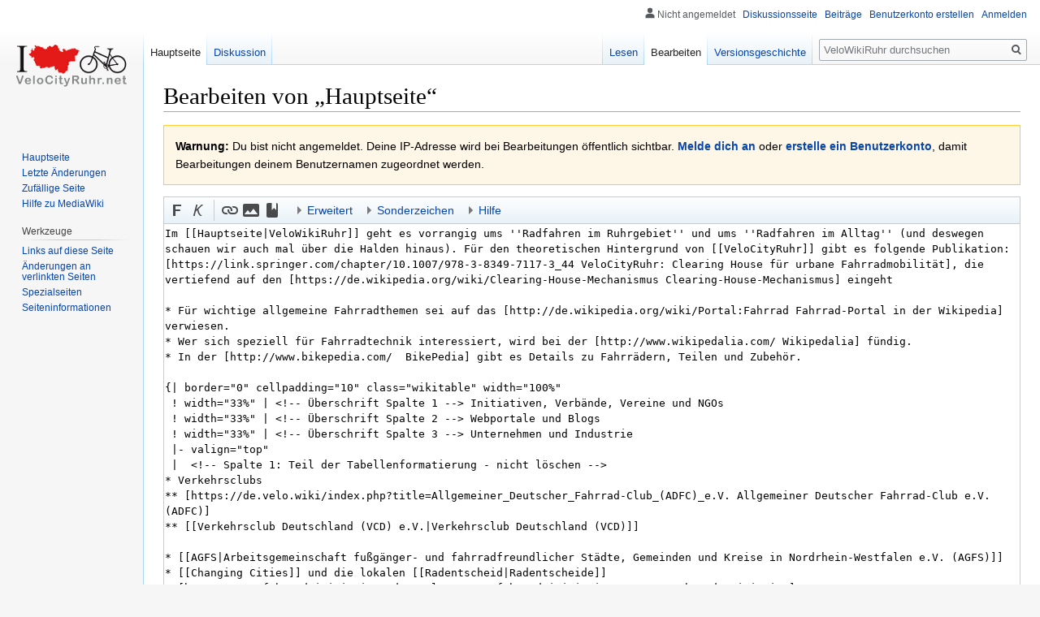

--- FILE ---
content_type: text/html; charset=UTF-8
request_url: https://wiki.velocityruhr.net/index.php?title=Hauptseite&action=edit
body_size: 7790
content:
<!DOCTYPE html>
<html class="client-nojs" lang="de" dir="ltr">
<head>
<meta charset="UTF-8"/>
<title>Bearbeiten von „Hauptseite“ – VeloWikiRuhr</title>
<script>document.documentElement.className="client-js";RLCONF={"wgCanonicalNamespace":"","wgCanonicalSpecialPageName":!1,"wgNamespaceNumber":0,"wgPageName":"Hauptseite","wgTitle":"Hauptseite","wgCurRevisionId":3257,"wgRevisionId":0,"wgArticleId":1,"wgIsArticle":!1,"wgIsRedirect":!1,"wgAction":"edit","wgUserName":null,"wgUserGroups":["*"],"wgCategories":[],"wgBreakFrames":!0,"wgPageContentLanguage":"de","wgPageContentModel":"wikitext","wgSeparatorTransformTable":[",\t.",".\t,"],"wgDigitTransformTable":["",""],"wgDefaultDateFormat":"dmy","wgMonthNames":["","Januar","Februar","März","April","Mai","Juni","Juli","August","September","Oktober","November","Dezember"],"wgMonthNamesShort":["","Jan.","Feb.","Mär.","Apr.","Mai","Jun.","Jul.","Aug.","Sep.","Okt.","Nov.","Dez."],"wgRelevantPageName":"Hauptseite","wgRelevantArticleId":1,"wgRequestId":"94ae7bd6343eab6106eda378","wgCSPNonce":!1,"wgIsProbablyEditable":!0,"wgRelevantPageIsProbablyEditable":!0,"wgRestrictionEdit":[],
"wgRestrictionMove":[],"wgIsMainPage":!0,"wgMediaViewerOnClick":!0,"wgMediaViewerEnabledByDefault":!0,"wgEditMessage":"editing","wgAjaxEditStash":!0,"wgEditSubmitButtonLabelPublish":!1};RLSTATE={"site.styles":"ready","noscript":"ready","user.styles":"ready","user":"ready","user.options":"loading","user.tokens":"loading","ext.wikiEditor.styles":"ready","mediawiki.action.edit.styles":"ready","mediawiki.editfont.styles":"ready","oojs-ui-core.styles":"ready","oojs-ui.styles.indicators":"ready","mediawiki.widgets.styles":"ready","oojs-ui-core.icons":"ready","mediawiki.legacy.shared":"ready","mediawiki.legacy.commonPrint":"ready","mediawiki.skinning.interface":"ready","skins.vector.styles":"ready"};RLPAGEMODULES=["ext.wikiEditor","mediawiki.action.edit","mediawiki.action.edit.editWarning","mediawiki.action.edit.collapsibleFooter","site","mediawiki.page.startup","mediawiki.page.ready","mediawiki.searchSuggest","skins.vector.js"];</script>
<script>(RLQ=window.RLQ||[]).push(function(){mw.loader.implement("user.options@1wzrr",function($,jQuery,require,module){/*@nomin*/mw.user.options.set({"variant":"de"});
});mw.loader.implement("user.tokens@tffin",function($,jQuery,require,module){/*@nomin*/mw.user.tokens.set({"editToken":"+\\","patrolToken":"+\\","watchToken":"+\\","csrfToken":"+\\"});
});});</script>
<link rel="stylesheet" href="/load.php?lang=de&amp;modules=ext.wikiEditor.styles&amp;only=styles&amp;skin=vector"/>
<link rel="stylesheet" href="/load.php?lang=de&amp;modules=mediawiki.action.edit.styles%7Cmediawiki.editfont.styles%7Cmediawiki.legacy.commonPrint%2Cshared%7Cmediawiki.skinning.interface%7Cmediawiki.widgets.styles%7Coojs-ui-core.icons%2Cstyles%7Coojs-ui.styles.indicators%7Cskins.vector.styles&amp;only=styles&amp;skin=vector"/>
<script async="" src="/load.php?lang=de&amp;modules=startup&amp;only=scripts&amp;raw=1&amp;skin=vector"></script>
<meta name="ResourceLoaderDynamicStyles" content=""/>
<link rel="stylesheet" href="/load.php?lang=de&amp;modules=site.styles&amp;only=styles&amp;skin=vector"/>
<meta name="generator" content="MediaWiki 1.34.1"/>
<meta name="robots" content="noindex,nofollow"/>
<link rel="alternate" type="application/x-wiki" title="Bearbeiten" href="/index.php?title=Hauptseite&amp;action=edit"/>
<link rel="edit" title="Bearbeiten" href="/index.php?title=Hauptseite&amp;action=edit"/>
<link rel="shortcut icon" href="/favicon.ico"/>
<link rel="search" type="application/opensearchdescription+xml" href="/opensearch_desc.php" title="VeloWikiRuhr (de)"/>
<link rel="EditURI" type="application/rsd+xml" href="https://wiki.velocityruhr.net/api.php?action=rsd"/>
<link rel="alternate" type="application/atom+xml" title="Atom-Feed für „VeloWikiRuhr“" href="/index.php?title=Spezial:Letzte_%C3%84nderungen&amp;feed=atom"/>
<!--[if lt IE 9]><script src="/resources/lib/html5shiv/html5shiv.js"></script><![endif]-->
</head>
<body class="mediawiki ltr sitedir-ltr capitalize-all-nouns mw-hide-empty-elt ns-0 ns-subject mw-editable page-Hauptseite rootpage-Hauptseite skin-vector action-edit">
<div id="mw-page-base" class="noprint"></div>
<div id="mw-head-base" class="noprint"></div>
<div id="content" class="mw-body" role="main">
	<a id="top"></a>
	
	<div class="mw-indicators mw-body-content">
</div>

	<h1 id="firstHeading" class="firstHeading" lang="de">Bearbeiten von „Hauptseite“</h1>
	
	<div id="bodyContent" class="mw-body-content">
		
		<div id="contentSub"></div>
		
		
		
		<div id="jump-to-nav"></div>
		<a class="mw-jump-link" href="#mw-head">Zur Navigation springen</a>
		<a class="mw-jump-link" href="#p-search">Zur Suche springen</a>
		<div id="mw-content-text"><div id="mw-anon-edit-warning" class="warningbox">
<p><strong>Warnung:</strong> Du bist nicht angemeldet. Deine IP-Adresse wird bei Bearbeitungen öffentlich sichtbar. <strong><a rel="nofollow" class="external text" href="https://wiki.velocityruhr.net/index.php?title=Spezial:Anmelden&amp;returnto=Hauptseite&amp;returntoquery=action%3Dedit">Melde dich an</a></strong> oder <strong><a rel="nofollow" class="external text" href="https://wiki.velocityruhr.net/index.php?title=Spezial:Benutzerkonto_anlegen&amp;returnto=Hauptseite&amp;returntoquery=action%3Dedit">erstelle ein Benutzerkonto</a></strong>, damit Bearbeitungen deinem Benutzernamen zugeordnet werden.
</p>
</div><div id="wikiPreview" class="ontop" style="display: none;"><div lang="de" dir="ltr" class="mw-content-ltr"></div></div><form class="mw-editform" id="editform" name="editform" method="post" action="/index.php?title=Hauptseite&amp;action=submit" enctype="multipart/form-data"><input type="hidden" value="ℳ𝒲♥𝓊𝓃𝒾𝒸ℴ𝒹ℯ" name="wpUnicodeCheck"/><div id="antispam-container" style="display: none;"><label for="wpAntispam">Spamschutzprüfung.
Hier <strong>nichts</strong> eintragen!</label><input type="text" name="wpAntispam" id="wpAntispam" value="" /></div><input type="hidden" name="editingStatsId" id="editingStatsId" value="147a6f8eb029259b24e4dfe5c2f4cf8f" /><input type="hidden" name="wpSection"/><input type="hidden" value="20260115082020" name="wpStarttime"/><input type="hidden" value="20231106212412" name="wpEdittime"/><input type="hidden" value="3257" name="editRevId"/><input id="wpScrolltop" type="hidden" name="wpScrolltop"/><input type="hidden" value="d41d8cd98f00b204e9800998ecf8427e" name="wpAutoSummary"/><input type="hidden" value="0" name="oldid"/><input type="hidden" value="3257" name="parentRevId"/><input type="hidden" value="text/x-wiki" name="format"/><input type="hidden" value="wikitext" name="model"/><textarea tabindex="1" accesskey="," id="wpTextbox1" cols="80" rows="25" style="" class="mw-editfont-monospace" lang="de" dir="ltr" name="wpTextbox1">Im [[Hauptseite|VeloWikiRuhr]] geht es vorrangig ums ''Radfahren im Ruhrgebiet'' und ums ''Radfahren im Alltag'' (und deswegen schauen wir auch mal über die Halden hinaus). Für den theoretischen Hintergrund von [[VeloCityRuhr]] gibt es folgende Publikation: [https://link.springer.com/chapter/10.1007/978-3-8349-7117-3_44 VeloCityRuhr: Clearing House für urbane Fahrradmobilität], die vertiefend auf den [https://de.wikipedia.org/wiki/Clearing-House-Mechanismus Clearing-House-Mechanismus] eingeht

* Für wichtige allgemeine Fahrradthemen sei auf das [http://de.wikipedia.org/wiki/Portal:Fahrrad Fahrrad-Portal in der Wikipedia] verwiesen.
* Wer sich speziell für Fahrradtechnik interessiert, wird bei der [http://www.wikipedalia.com/ Wikipedalia] fündig. 
* In der [http://www.bikepedia.com/  BikePedia] gibt es Details zu Fahrrädern, Teilen und Zubehör.

{| border="0" cellpadding="10" class="wikitable" width="100%"
 ! width="33%" | &lt;!-- Überschrift Spalte 1 --> Initiativen, Verbände, Vereine und NGOs
 ! width="33%" | &lt;!-- Überschrift Spalte 2 --> Webportale und Blogs
 ! width="33%" | &lt;!-- Überschrift Spalte 3 --> Unternehmen und Industrie
 |- valign="top"
 |  &lt;!-- Spalte 1: Teil der Tabellenformatierung - nicht löschen -->
* Verkehrsclubs
** [https://de.velo.wiki/index.php?title=Allgemeiner_Deutscher_Fahrrad-Club_(ADFC)_e.V. Allgemeiner Deutscher Fahrrad-Club e.V. (ADFC)]
** [[Verkehrsclub Deutschland (VCD) e.V.|Verkehrsclub Deutschland (VCD)]]

* [[AGFS|Arbeitsgemeinschaft fußgänger- und fahrradfreundlicher Städte, Gemeinden und Kreise in Nordrhein-Westfalen e.V. (AGFS)]]
* [[Changing Cities]] und die lokalen [[Radentscheid|Radentscheide]]
* [https://www.fahrrad-initiativen.de/pool/essener-fahrrad-initiative Essener Fahrrad Initiative]

* Offene Werkstätten
** [[Bike Kitchen|Bike Kitchens]]
** [https://asta-dortmund.de/2019/05/10/fahrradwerkstatt/ Selbsthilfewerkstatt TU Dortmund]
** [https://asta-bochum.de/fahrradwerkstatt/ Selbsthilfewerkstatt der RUB]

* Initiativen in Hochschulen, Unternehmen etc.
** Ruhr-Universität Bochum: [http://datastories.rub.de/mobi/ MOVE]
** Universität Duisburg-Essen: [[FAHR RAD UDE|FahrRad]]
** Fachgeschäft für Stadtwandel: [[Offene Fahrradwerkstatt]]

* [https://de.velo.wiki/index.php?title=Radsportclubs Liste von Freizeit-Radsportclubs]
** [[Liegerad]]-Gruppen
** [[Tandem]]-Gruppen
** Faltradfahrer: [http://www.faltradforum.de/viewtopic.php?f=20&amp;t=2764&amp;start=250 Ruhrwuppfaltradstammtisch]
** [[Cruiser]]-Clubs
** [[Bike Polo]]
** [[Dirt Bike]]
** [[NRW on Bike]]

 |  &lt;!-- Spalte 2: Teil der Tabellenformatierung - nicht löschen -->
* [http://de.wikipedia.org/wiki/Portal:Fahrrad Fahrrad-Portal in der Wikipedia] (Wiki insb. für Artikel mit enzyklopädischer Relevanz)
* [http://www.wikipedalia.com/ Wikipedalia] (Wiki insb. für Technik)
* [http://fahrrad.wikia.com/ Fahrrad-Wiki]
* [[Fahrrad-Blogs]]
* [http://wiki.velocityruhr.net/ VeloWikiRuhr] (dieses Wiki hier)
* [[VeloCityRuhr]]

* [[Ruhrgebiet|Gemeinde, Städte und Kreise im Ruhrgebiet]]

 |  &lt;!-- Spalte 3: Teil der Tabellenformatierung - nicht löschen -->
* [[Fahrradbusse]]
* [[Fahrradkuriere]]
** [[Asphalthelden (Bochum)]]
** [[Die Kuriere (Essen)]]
** [[Die StadtKuriere (Duisburg)]]
** [[Heißer Reifen (Dortmund)]]
* [[Fahrradverleih]]
** [[metropolradruhr]]
** [[Radstationen]] 
* Fahrradwerkstätten
** [[Werkstatt in Lindenhorst]]
* [[Fahrradhändler]]
* [[Fahrradhersteller]]



 |}  &lt;!-- Tabellenende: Teil der Tabellenformatierung - nicht löschen -->

{| border="0" cellpadding="10" class="wikitable" width="100%"
 ! width="33%" | &lt;!-- Überschrift Spalte 1 --> Termine: Aktionen, Radtouren, Veranstaltungen etc.
 ! width="33%" | &lt;!-- Überschrift Spalte 2 --> Radrouten, Infrastruktur
 ! width="33%" | &lt;!-- Überschrift Spalte 3 --> Sonstiges
 |- valign="top"
 |  &lt;!-- Spalte 1: Teil der Tabellenformatierung - nicht löschen -->
* Externe Kalender
** [http://velocityruhr.net/termine Termine in der VeloCityRuhr]
** [https://www.essen.de/leben/mobilitaet/radfahren_1/fahrrad_kalender/fahrradkalender.de.html Essener Fahrrad-Kalender]
** [https://touren-termine.adfc.de/ Termine des ADFC finden]

* [[:Kategorie:Monatliche Termine|Kategorie:Monatliche Termine]]
* [[:Kategorie:Jährliche Termine|Kategorie:Jährliche Termine]]

* Veranstaltungen
** [[Sternfahrt Dortmund|Sternfahrten]]
** [[:Kategorie:Critical Mass|Critical Mass]]
* Kampagnen
** [[Stadtradeln]]
** [http://www.mit-dem-rad-zur-arbeit.de/bundesweit/index.php Mit dem Rad zur Arbeit]
** [[Mobil ohne Auto]]

 |  &lt;!-- Spalte 2: Teil der Tabellenformatierung - nicht löschen -->
* [[Radschnellweg Ruhr]]
* [[Bahntrassenradeln]]
* [[Radroutenplaner]]
* [[Fahrradmitnahme im ÖPNV]]
* [[Bike and Ride]]
* [[Nationaler Radverkehrsplan]]
* [http://nationaler-radverkehrszustand.velocityruhr.net Nationaler Radverkehrszustand]
* [[Radrouten der Region]]
* [[Melde-Webseiten]] für Ideen und Konflikte im Verkehrsraum

 |  &lt;!-- Spalte 3: Teil der Tabellenformatierung - nicht löschen -->
* Liste der [[Ghost Bikes]] 
* [[OpenBikeSensor]]
 |}  &lt;!-- Tabellenende: Teil der Tabellenformatierung - nicht löschen -->

== Mitmachen ==

'''''Wir radeln schon mal vor. Radel jetzt mit!'''''  Und wie geht das? Suche (rechts oben) nach einem Thema, das Dich interessiert. Falls eine entsprechende Seite bereits existiert, kannst Du sie über die Funktion "Bearbeiten" (rechts oben) ergänzen bzw. bei Bedarf korrigieren. Falls es noch keinen Eintrag zu Deinem Suchbegriff gibt, kannst Du sie selbst erstellen, indem Du auf den rot markierten Suchbegriff klickst, anschließend Dein Wissen einträgst und schließlich die Seite speicherst. 

Wenn Du bestimmte Formatierungen und Verlinkungen mit dem Wiki-Syntax einfügen willst, kannst Du auf bestehenden VeloWikiRuhr- oder Wikipedia-Seiten auf "Bearbeiten" klicken und Dir den entsprechenden Syntax abschauen. Darüber hinaus findest Du Hilfe zur Benutzung und Konfiguration des VeloWikiRuhr im [http://meta.wikimedia.org/w/index.php?title=Help:Contents/de&amp;uselang=de Benutzerhandbuch] oder in den [http://www.mediawiki.org/wiki/Manual:FAQ/de Häufig gestellten Fragen (FAQ)].
</textarea><div class='editOptions'>
<div id='wpSummaryLabel' class='mw-summary oo-ui-layout oo-ui-labelElement oo-ui-fieldLayout oo-ui-fieldLayout-align-top'><div class='oo-ui-fieldLayout-body'><span class='oo-ui-fieldLayout-header'><label for='wpSummary' class='oo-ui-labelElement-label'>Zusammenfassung:</label></span><div class='oo-ui-fieldLayout-field'><div id='wpSummaryWidget' aria-disabled='false' class='oo-ui-widget oo-ui-widget-enabled oo-ui-inputWidget oo-ui-textInputWidget oo-ui-textInputWidget-type-text oo-ui-textInputWidget-php' data-ooui='{"_":"OO.ui.TextInputWidget","maxLength":500,"name":"wpSummary","inputId":"wpSummary","tabIndex":1,"title":"Gib eine kurze Zusammenfassung ein.","accessKey":"b"}'><input type='text' tabindex='1' aria-disabled='false' title='Gib eine kurze Zusammenfassung ein. [b]' accesskey='b' name='wpSummary' value='' id='wpSummary' maxlength='500' spellcheck='true' class='oo-ui-inputWidget-input' /><span class='oo-ui-iconElement-icon oo-ui-iconElement-noIcon'></span><span class='oo-ui-indicatorElement-indicator oo-ui-indicatorElement-noIndicator'></span></div></div></div></div><div class='editCheckboxes'><div class='oo-ui-layout oo-ui-horizontalLayout'></div></div>
<div id="editpage-copywarn">
<p>Bitte beachte, dass alle Beiträge zu VeloWikiRuhr von anderen Mitwirkenden bearbeitet, geändert oder gelöscht werden können.
Reiche hier keine Texte ein, falls du nicht willst, dass diese ohne Einschränkung geändert werden können.
</p><p>Du bestätigst hiermit auch, dass du diese Texte selbst geschrieben hast oder diese von einer gemeinfreien Quelle kopiert hast
(weitere Einzelheiten unter <a href="/index.php?title=VeloWikiRuhr:Urheberrechte&amp;action=edit&amp;redlink=1" class="new" title="VeloWikiRuhr:Urheberrechte (Seite nicht vorhanden)">VeloWikiRuhr:Urheberrechte</a>). <b>ÜBERTRAGE OHNE GENEHMIGUNG KEINE URHEBERRECHTLICH GESCHÜTZTEN INHALTE!</b>
</p>
</div><div class='editButtons'>
<span id='wpSaveWidget' aria-disabled='false' class='oo-ui-widget oo-ui-widget-enabled oo-ui-inputWidget oo-ui-buttonElement oo-ui-buttonElement-framed oo-ui-labelElement oo-ui-flaggedElement-progressive oo-ui-flaggedElement-primary oo-ui-buttonInputWidget' data-ooui='{"_":"OO.ui.ButtonInputWidget","useInputTag":true,"type":"submit","name":"wpSave","inputId":"wpSave","tabIndex":3,"title":"\u00c4nderungen speichern","accessKey":"s","label":"\u00c4nderungen speichern","flags":["progressive","primary"]}'><input type='submit' tabindex='3' aria-disabled='false' title='Änderungen speichern [s]' accesskey='s' name='wpSave' id='wpSave' value='Änderungen speichern' class='oo-ui-inputWidget-input oo-ui-buttonElement-button' /></span>
<span id='wpPreviewWidget' aria-disabled='false' class='oo-ui-widget oo-ui-widget-enabled oo-ui-inputWidget oo-ui-buttonElement oo-ui-buttonElement-framed oo-ui-labelElement oo-ui-buttonInputWidget' data-ooui='{"_":"OO.ui.ButtonInputWidget","useInputTag":true,"type":"submit","name":"wpPreview","inputId":"wpPreview","tabIndex":4,"title":"Vorschau der \u00c4nderungen an dieser Seite. Bitte vor dem Speichern benutzen!","accessKey":"p","label":"Vorschau zeigen"}'><input type='submit' tabindex='4' aria-disabled='false' title='Vorschau der Änderungen an dieser Seite. Bitte vor dem Speichern benutzen! [p]' accesskey='p' name='wpPreview' id='wpPreview' value='Vorschau zeigen' class='oo-ui-inputWidget-input oo-ui-buttonElement-button' /></span>
<span id='wpDiffWidget' aria-disabled='false' class='oo-ui-widget oo-ui-widget-enabled oo-ui-inputWidget oo-ui-buttonElement oo-ui-buttonElement-framed oo-ui-labelElement oo-ui-buttonInputWidget' data-ooui='{"_":"OO.ui.ButtonInputWidget","useInputTag":true,"type":"submit","name":"wpDiff","inputId":"wpDiff","tabIndex":5,"title":"\u00c4nderungen am Text zeigen","accessKey":"v","label":"\u00c4nderungen zeigen"}'><input type='submit' tabindex='5' aria-disabled='false' title='Änderungen am Text zeigen [v]' accesskey='v' name='wpDiff' id='wpDiff' value='Änderungen zeigen' class='oo-ui-inputWidget-input oo-ui-buttonElement-button' /></span>
	<span class='cancelLink'><span id='mw-editform-cancel' aria-disabled='false' class='oo-ui-widget oo-ui-widget-enabled oo-ui-buttonElement oo-ui-buttonElement-frameless oo-ui-labelElement oo-ui-flaggedElement-destructive oo-ui-buttonWidget' data-ooui='{"_":"OO.ui.ButtonWidget","href":"\/index.php?title=Hauptseite","framed":false,"label":{"html":"Abbrechen"},"flags":["destructive"]}'><a role='button' tabindex='0' aria-disabled='false' href='/index.php?title=Hauptseite' rel='nofollow' class='oo-ui-buttonElement-button'><span class='oo-ui-iconElement-icon oo-ui-iconElement-noIcon oo-ui-image-destructive'></span><span class='oo-ui-labelElement-label'>Abbrechen</span><span class='oo-ui-indicatorElement-indicator oo-ui-indicatorElement-noIndicator oo-ui-image-destructive'></span></a></span></span>
	<span class='editHelp'><a target="helpwindow" href="https://www.mediawiki.org/wiki/Special:MyLanguage/Help:Editing_pages">Bearbeitungshilfe</a> (wird in einem neuen Fenster geöffnet)</span>
</div><!-- editButtons -->
</div><!-- editOptions -->

<input type="hidden" value="+\" name="wpEditToken"/>
<div class="mw-editTools"></div>
<div class="templatesUsed"></div><div class="hiddencats"></div><div class="limitreport"></div><input id="mw-edit-mode" type="hidden" value="text" name="mode"/><input type="hidden" value="1" name="wpUltimateParam"/>
</form>
</div>
		
		<div class="printfooter">Abgerufen von „<a dir="ltr" href="https://wiki.velocityruhr.net/index.php?title=Hauptseite">https://wiki.velocityruhr.net/index.php?title=Hauptseite</a>“</div>
		
		<div id="catlinks" class="catlinks catlinks-allhidden" data-mw="interface"></div>
		<div class="visualClear"></div>
		
	</div>
</div>


		<div id="mw-navigation">
			<h2>Navigationsmenü</h2>
			<div id="mw-head">
									<div id="p-personal" role="navigation" aria-labelledby="p-personal-label">
						<h3 id="p-personal-label">Meine Werkzeuge</h3>
						<ul>
							<li id="pt-anonuserpage">Nicht angemeldet</li><li id="pt-anontalk"><a href="/index.php?title=Spezial:Meine_Diskussionsseite" title="Diskussion über Änderungen von dieser IP-Adresse [n]" accesskey="n">Diskussionsseite</a></li><li id="pt-anoncontribs"><a href="/index.php?title=Spezial:Meine_Beitr%C3%A4ge" title="Eine Liste der Bearbeitungen, die von dieser IP-Adresse gemacht wurden [y]" accesskey="y">Beiträge</a></li><li id="pt-createaccount"><a href="/index.php?title=Spezial:Benutzerkonto_anlegen&amp;returnto=Hauptseite&amp;returntoquery=action%3Dedit" title="Wir ermutigen dich dazu, ein Benutzerkonto zu erstellen und dich anzumelden. Es ist jedoch nicht zwingend erforderlich.">Benutzerkonto erstellen</a></li><li id="pt-login"><a href="/index.php?title=Spezial:Anmelden&amp;returnto=Hauptseite&amp;returntoquery=action%3Dedit" title="Sich anzumelden wird gerne gesehen, ist jedoch nicht zwingend erforderlich. [o]" accesskey="o">Anmelden</a></li>						</ul>
					</div>
									<div id="left-navigation">
										<div id="p-namespaces" role="navigation" class="vectorTabs" aria-labelledby="p-namespaces-label">
						<h3 id="p-namespaces-label">Namensräume</h3>
						<ul>
							<li id="ca-nstab-main" class="selected"><span><a href="/index.php?title=Hauptseite" title="Seiteninhalt anzeigen [c]" accesskey="c">Hauptseite</a></span></li><li id="ca-talk"><span><a href="/index.php?title=Diskussion:Hauptseite" rel="discussion" title="Diskussion zum Seiteninhalt [t]" accesskey="t">Diskussion</a></span></li>						</ul>
					</div>
										<div id="p-variants" role="navigation" class="vectorMenu emptyPortlet" aria-labelledby="p-variants-label">
												<input type="checkbox" class="vectorMenuCheckbox" aria-labelledby="p-variants-label" />
						<h3 id="p-variants-label">
							<span>Varianten</span>
						</h3>
						<ul class="menu">
													</ul>
					</div>
									</div>
				<div id="right-navigation">
										<div id="p-views" role="navigation" class="vectorTabs" aria-labelledby="p-views-label">
						<h3 id="p-views-label">Ansichten</h3>
						<ul>
							<li id="ca-view" class="collapsible"><span><a href="/index.php?title=Hauptseite">Lesen</a></span></li><li id="ca-edit" class="collapsible selected"><span><a href="/index.php?title=Hauptseite&amp;action=edit" title="Diese Seite bearbeiten">Bearbeiten</a></span></li><li id="ca-history" class="collapsible"><span><a href="/index.php?title=Hauptseite&amp;action=history" title="Frühere Versionen dieser Seite [h]" accesskey="h">Versionsgeschichte</a></span></li>						</ul>
					</div>
										<div id="p-cactions" role="navigation" class="vectorMenu emptyPortlet" aria-labelledby="p-cactions-label">
						<input type="checkbox" class="vectorMenuCheckbox" aria-labelledby="p-cactions-label" />
						<h3 id="p-cactions-label"><span>Mehr</span></h3>
						<ul class="menu">
													</ul>
					</div>
										<div id="p-search" role="search">
						<h3>
							<label for="searchInput">Suche</label>
						</h3>
						<form action="/index.php" id="searchform">
							<div id="simpleSearch">
								<input type="search" name="search" placeholder="VeloWikiRuhr durchsuchen" title="VeloWikiRuhr durchsuchen [f]" accesskey="f" id="searchInput"/><input type="hidden" value="Spezial:Suche" name="title"/><input type="submit" name="fulltext" value="Suchen" title="Suche nach Seiten, die diesen Text enthalten" id="mw-searchButton" class="searchButton mw-fallbackSearchButton"/><input type="submit" name="go" value="Seite" title="Gehe direkt zu der Seite mit genau diesem Namen, falls sie vorhanden ist." id="searchButton" class="searchButton"/>							</div>
						</form>
					</div>
									</div>
			</div>
			<div id="mw-panel">
				<div id="p-logo" role="banner"><a class="mw-wiki-logo" href="/index.php?title=Hauptseite" title="Hauptseite"></a></div>
						<div class="portal" role="navigation" id="p-navigation" aria-labelledby="p-navigation-label">
			<h3 id="p-navigation-label">Navigation</h3>
			<div class="body">
								<ul>
					<li id="n-mainpage-description"><a href="/index.php?title=Hauptseite" title="Hauptseite besuchen [z]" accesskey="z">Hauptseite</a></li><li id="n-recentchanges"><a href="/index.php?title=Spezial:Letzte_%C3%84nderungen" title="Liste der letzten Änderungen in diesem Wiki [r]" accesskey="r">Letzte Änderungen</a></li><li id="n-randompage"><a href="/index.php?title=Spezial:Zuf%C3%A4llige_Seite" title="Zufällige Seite aufrufen [x]" accesskey="x">Zufällige Seite</a></li><li id="n-help-mediawiki"><a href="https://www.mediawiki.org/wiki/Special:MyLanguage/Help:Contents">Hilfe zu MediaWiki</a></li>				</ul>
							</div>
		</div>
			<div class="portal" role="navigation" id="p-tb" aria-labelledby="p-tb-label">
			<h3 id="p-tb-label">Werkzeuge</h3>
			<div class="body">
								<ul>
					<li id="t-whatlinkshere"><a href="/index.php?title=Spezial:Linkliste/Hauptseite" title="Liste aller Seiten, die hierher verlinken [j]" accesskey="j">Links auf diese Seite</a></li><li id="t-recentchangeslinked"><a href="/index.php?title=Spezial:%C3%84nderungen_an_verlinkten_Seiten/Hauptseite" rel="nofollow" title="Letzte Änderungen an Seiten, die von hier verlinkt sind [k]" accesskey="k">Änderungen an verlinkten Seiten</a></li><li id="t-specialpages"><a href="/index.php?title=Spezial:Spezialseiten" title="Liste aller Spezialseiten [q]" accesskey="q">Spezialseiten</a></li><li id="t-info"><a href="/index.php?title=Hauptseite&amp;action=info" title="Weitere Informationen über diese Seite">Seiten­informationen</a></li>				</ul>
							</div>
		</div>
				</div>
		</div>
				<div id="footer" role="contentinfo">
						<ul id="footer-places">
								<li id="footer-places-privacy"><a href="/index.php?title=VeloWikiRuhr:Datenschutz" title="VeloWikiRuhr:Datenschutz">Datenschutz</a></li>
								<li id="footer-places-about"><a href="/index.php?title=VeloWikiRuhr:%C3%9Cber_VeloWikiRuhr" title="VeloWikiRuhr:Über VeloWikiRuhr">Über VeloWikiRuhr</a></li>
								<li id="footer-places-disclaimer"><a href="/index.php?title=VeloWikiRuhr:Impressum" title="VeloWikiRuhr:Impressum">Haftungsausschluss</a></li>
							</ul>
										<ul id="footer-icons" class="noprint">
										<li id="footer-poweredbyico">
						<a href="https://www.mediawiki.org/"><img src="/resources/assets/poweredby_mediawiki_88x31.png" alt="Powered by MediaWiki" srcset="/resources/assets/poweredby_mediawiki_132x47.png 1.5x, /resources/assets/poweredby_mediawiki_176x62.png 2x" width="88" height="31"/></a>					</li>
									</ul>
						<div style="clear: both;"></div>
		</div>
		

<script>(RLQ=window.RLQ||[]).push(function(){mw.config.set({"wgBackendResponseTime":247});});</script>
</body>
</html>


--- FILE ---
content_type: text/css; charset=utf-8
request_url: https://wiki.velocityruhr.net/load.php?lang=de&modules=site.styles&only=styles&skin=vector
body_size: -45
content:
.ns-3000 #content,.ns-3001 #content{background-color:#add8e6}.ns-3000 div.thumb,.ns-3001 div.thumb{border-color:#add8e6}